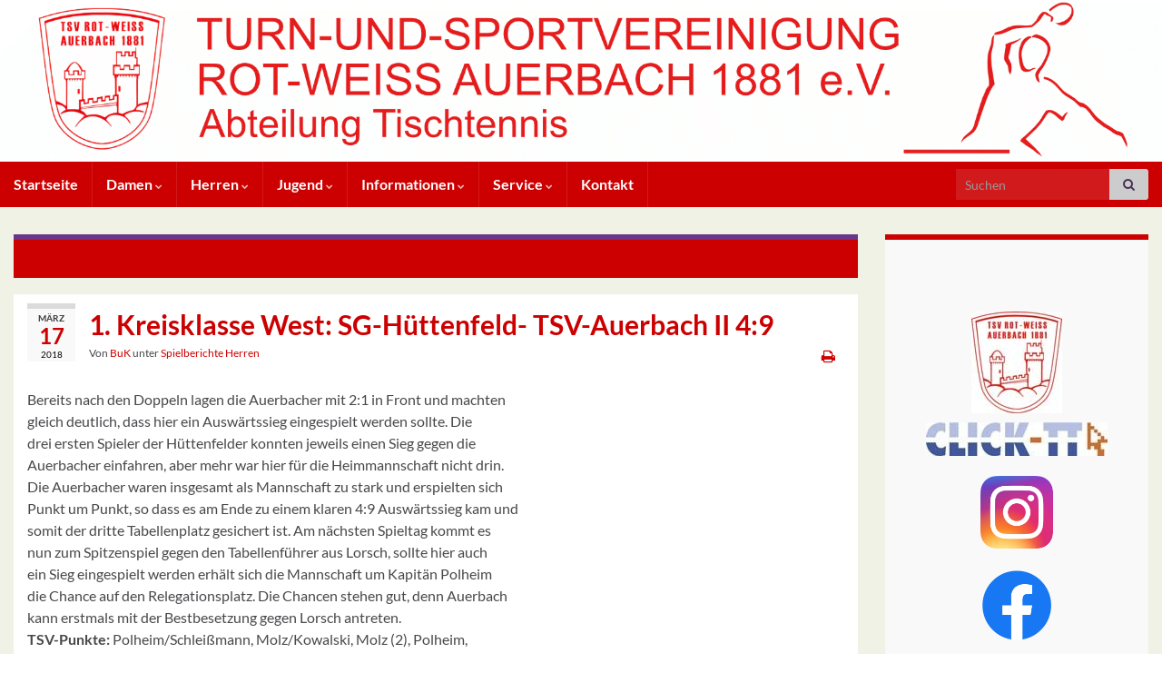

--- FILE ---
content_type: text/html; charset=UTF-8
request_url: https://tsv-auerbach-tt.de/1-kreisklasse-west-sg-huettenfeld-tsv-auerbach-ii-49/
body_size: 14044
content:
<!DOCTYPE html><!--[if IE 7]>
<html class="ie ie7" lang="de" prefix="og: http://ogp.me/ns#">
<![endif]-->
<!--[if IE 8]>
<html class="ie ie8" lang="de" prefix="og: http://ogp.me/ns#">
<![endif]-->
<!--[if !(IE 7) & !(IE 8)]><!-->
<html lang="de" prefix="og: http://ogp.me/ns#">
<!--<![endif]-->
    <head>
        <meta charset="UTF-8">
        <meta http-equiv="X-UA-Compatible" content="IE=edge">
        <meta name="viewport" content="width=device-width, initial-scale=1">
        <title>1. Kreisklasse West: SG-Hüttenfeld- TSV-Auerbach II 4:9 &#8211; TSV Auerbach Tischtennis</title>
<meta name='robots' content='max-image-preview:large' />
	<style>img:is([sizes="auto" i], [sizes^="auto," i]) { contain-intrinsic-size: 3000px 1500px }</style>
	<link rel="alternate" type="application/rss+xml" title="TSV Auerbach Tischtennis &raquo; Feed" href="https://tsv-auerbach-tt.de/feed/" />
<link rel="alternate" type="application/rss+xml" title="TSV Auerbach Tischtennis &raquo; Kommentar-Feed" href="https://tsv-auerbach-tt.de/comments/feed/" />
<script type="text/javascript">
/* <![CDATA[ */
window._wpemojiSettings = {"baseUrl":"https:\/\/s.w.org\/images\/core\/emoji\/16.0.1\/72x72\/","ext":".png","svgUrl":"https:\/\/s.w.org\/images\/core\/emoji\/16.0.1\/svg\/","svgExt":".svg","source":{"concatemoji":"https:\/\/tsv-auerbach-tt.de\/wp-includes\/js\/wp-emoji-release.min.js?ver=6.8.3"}};
/*! This file is auto-generated */
!function(s,n){var o,i,e;function c(e){try{var t={supportTests:e,timestamp:(new Date).valueOf()};sessionStorage.setItem(o,JSON.stringify(t))}catch(e){}}function p(e,t,n){e.clearRect(0,0,e.canvas.width,e.canvas.height),e.fillText(t,0,0);var t=new Uint32Array(e.getImageData(0,0,e.canvas.width,e.canvas.height).data),a=(e.clearRect(0,0,e.canvas.width,e.canvas.height),e.fillText(n,0,0),new Uint32Array(e.getImageData(0,0,e.canvas.width,e.canvas.height).data));return t.every(function(e,t){return e===a[t]})}function u(e,t){e.clearRect(0,0,e.canvas.width,e.canvas.height),e.fillText(t,0,0);for(var n=e.getImageData(16,16,1,1),a=0;a<n.data.length;a++)if(0!==n.data[a])return!1;return!0}function f(e,t,n,a){switch(t){case"flag":return n(e,"\ud83c\udff3\ufe0f\u200d\u26a7\ufe0f","\ud83c\udff3\ufe0f\u200b\u26a7\ufe0f")?!1:!n(e,"\ud83c\udde8\ud83c\uddf6","\ud83c\udde8\u200b\ud83c\uddf6")&&!n(e,"\ud83c\udff4\udb40\udc67\udb40\udc62\udb40\udc65\udb40\udc6e\udb40\udc67\udb40\udc7f","\ud83c\udff4\u200b\udb40\udc67\u200b\udb40\udc62\u200b\udb40\udc65\u200b\udb40\udc6e\u200b\udb40\udc67\u200b\udb40\udc7f");case"emoji":return!a(e,"\ud83e\udedf")}return!1}function g(e,t,n,a){var r="undefined"!=typeof WorkerGlobalScope&&self instanceof WorkerGlobalScope?new OffscreenCanvas(300,150):s.createElement("canvas"),o=r.getContext("2d",{willReadFrequently:!0}),i=(o.textBaseline="top",o.font="600 32px Arial",{});return e.forEach(function(e){i[e]=t(o,e,n,a)}),i}function t(e){var t=s.createElement("script");t.src=e,t.defer=!0,s.head.appendChild(t)}"undefined"!=typeof Promise&&(o="wpEmojiSettingsSupports",i=["flag","emoji"],n.supports={everything:!0,everythingExceptFlag:!0},e=new Promise(function(e){s.addEventListener("DOMContentLoaded",e,{once:!0})}),new Promise(function(t){var n=function(){try{var e=JSON.parse(sessionStorage.getItem(o));if("object"==typeof e&&"number"==typeof e.timestamp&&(new Date).valueOf()<e.timestamp+604800&&"object"==typeof e.supportTests)return e.supportTests}catch(e){}return null}();if(!n){if("undefined"!=typeof Worker&&"undefined"!=typeof OffscreenCanvas&&"undefined"!=typeof URL&&URL.createObjectURL&&"undefined"!=typeof Blob)try{var e="postMessage("+g.toString()+"("+[JSON.stringify(i),f.toString(),p.toString(),u.toString()].join(",")+"));",a=new Blob([e],{type:"text/javascript"}),r=new Worker(URL.createObjectURL(a),{name:"wpTestEmojiSupports"});return void(r.onmessage=function(e){c(n=e.data),r.terminate(),t(n)})}catch(e){}c(n=g(i,f,p,u))}t(n)}).then(function(e){for(var t in e)n.supports[t]=e[t],n.supports.everything=n.supports.everything&&n.supports[t],"flag"!==t&&(n.supports.everythingExceptFlag=n.supports.everythingExceptFlag&&n.supports[t]);n.supports.everythingExceptFlag=n.supports.everythingExceptFlag&&!n.supports.flag,n.DOMReady=!1,n.readyCallback=function(){n.DOMReady=!0}}).then(function(){return e}).then(function(){var e;n.supports.everything||(n.readyCallback(),(e=n.source||{}).concatemoji?t(e.concatemoji):e.wpemoji&&e.twemoji&&(t(e.twemoji),t(e.wpemoji)))}))}((window,document),window._wpemojiSettings);
/* ]]> */
</script>
<style id='wp-emoji-styles-inline-css' type='text/css'>

	img.wp-smiley, img.emoji {
		display: inline !important;
		border: none !important;
		box-shadow: none !important;
		height: 1em !important;
		width: 1em !important;
		margin: 0 0.07em !important;
		vertical-align: -0.1em !important;
		background: none !important;
		padding: 0 !important;
	}
</style>
<link rel='stylesheet' id='wp-block-library-css' href='https://tsv-auerbach-tt.de/wp-includes/css/dist/block-library/style.min.css?ver=6.8.3' type='text/css' media='all' />
<style id='classic-theme-styles-inline-css' type='text/css'>
/*! This file is auto-generated */
.wp-block-button__link{color:#fff;background-color:#32373c;border-radius:9999px;box-shadow:none;text-decoration:none;padding:calc(.667em + 2px) calc(1.333em + 2px);font-size:1.125em}.wp-block-file__button{background:#32373c;color:#fff;text-decoration:none}
</style>
<style id='global-styles-inline-css' type='text/css'>
:root{--wp--preset--aspect-ratio--square: 1;--wp--preset--aspect-ratio--4-3: 4/3;--wp--preset--aspect-ratio--3-4: 3/4;--wp--preset--aspect-ratio--3-2: 3/2;--wp--preset--aspect-ratio--2-3: 2/3;--wp--preset--aspect-ratio--16-9: 16/9;--wp--preset--aspect-ratio--9-16: 9/16;--wp--preset--color--black: #000000;--wp--preset--color--cyan-bluish-gray: #abb8c3;--wp--preset--color--white: #ffffff;--wp--preset--color--pale-pink: #f78da7;--wp--preset--color--vivid-red: #cf2e2e;--wp--preset--color--luminous-vivid-orange: #ff6900;--wp--preset--color--luminous-vivid-amber: #fcb900;--wp--preset--color--light-green-cyan: #7bdcb5;--wp--preset--color--vivid-green-cyan: #00d084;--wp--preset--color--pale-cyan-blue: #8ed1fc;--wp--preset--color--vivid-cyan-blue: #0693e3;--wp--preset--color--vivid-purple: #9b51e0;--wp--preset--gradient--vivid-cyan-blue-to-vivid-purple: linear-gradient(135deg,rgba(6,147,227,1) 0%,rgb(155,81,224) 100%);--wp--preset--gradient--light-green-cyan-to-vivid-green-cyan: linear-gradient(135deg,rgb(122,220,180) 0%,rgb(0,208,130) 100%);--wp--preset--gradient--luminous-vivid-amber-to-luminous-vivid-orange: linear-gradient(135deg,rgba(252,185,0,1) 0%,rgba(255,105,0,1) 100%);--wp--preset--gradient--luminous-vivid-orange-to-vivid-red: linear-gradient(135deg,rgba(255,105,0,1) 0%,rgb(207,46,46) 100%);--wp--preset--gradient--very-light-gray-to-cyan-bluish-gray: linear-gradient(135deg,rgb(238,238,238) 0%,rgb(169,184,195) 100%);--wp--preset--gradient--cool-to-warm-spectrum: linear-gradient(135deg,rgb(74,234,220) 0%,rgb(151,120,209) 20%,rgb(207,42,186) 40%,rgb(238,44,130) 60%,rgb(251,105,98) 80%,rgb(254,248,76) 100%);--wp--preset--gradient--blush-light-purple: linear-gradient(135deg,rgb(255,206,236) 0%,rgb(152,150,240) 100%);--wp--preset--gradient--blush-bordeaux: linear-gradient(135deg,rgb(254,205,165) 0%,rgb(254,45,45) 50%,rgb(107,0,62) 100%);--wp--preset--gradient--luminous-dusk: linear-gradient(135deg,rgb(255,203,112) 0%,rgb(199,81,192) 50%,rgb(65,88,208) 100%);--wp--preset--gradient--pale-ocean: linear-gradient(135deg,rgb(255,245,203) 0%,rgb(182,227,212) 50%,rgb(51,167,181) 100%);--wp--preset--gradient--electric-grass: linear-gradient(135deg,rgb(202,248,128) 0%,rgb(113,206,126) 100%);--wp--preset--gradient--midnight: linear-gradient(135deg,rgb(2,3,129) 0%,rgb(40,116,252) 100%);--wp--preset--font-size--small: 14px;--wp--preset--font-size--medium: 20px;--wp--preset--font-size--large: 20px;--wp--preset--font-size--x-large: 42px;--wp--preset--font-size--tiny: 10px;--wp--preset--font-size--regular: 16px;--wp--preset--font-size--larger: 26px;--wp--preset--spacing--20: 0.44rem;--wp--preset--spacing--30: 0.67rem;--wp--preset--spacing--40: 1rem;--wp--preset--spacing--50: 1.5rem;--wp--preset--spacing--60: 2.25rem;--wp--preset--spacing--70: 3.38rem;--wp--preset--spacing--80: 5.06rem;--wp--preset--shadow--natural: 6px 6px 9px rgba(0, 0, 0, 0.2);--wp--preset--shadow--deep: 12px 12px 50px rgba(0, 0, 0, 0.4);--wp--preset--shadow--sharp: 6px 6px 0px rgba(0, 0, 0, 0.2);--wp--preset--shadow--outlined: 6px 6px 0px -3px rgba(255, 255, 255, 1), 6px 6px rgba(0, 0, 0, 1);--wp--preset--shadow--crisp: 6px 6px 0px rgba(0, 0, 0, 1);}:where(.is-layout-flex){gap: 0.5em;}:where(.is-layout-grid){gap: 0.5em;}body .is-layout-flex{display: flex;}.is-layout-flex{flex-wrap: wrap;align-items: center;}.is-layout-flex > :is(*, div){margin: 0;}body .is-layout-grid{display: grid;}.is-layout-grid > :is(*, div){margin: 0;}:where(.wp-block-columns.is-layout-flex){gap: 2em;}:where(.wp-block-columns.is-layout-grid){gap: 2em;}:where(.wp-block-post-template.is-layout-flex){gap: 1.25em;}:where(.wp-block-post-template.is-layout-grid){gap: 1.25em;}.has-black-color{color: var(--wp--preset--color--black) !important;}.has-cyan-bluish-gray-color{color: var(--wp--preset--color--cyan-bluish-gray) !important;}.has-white-color{color: var(--wp--preset--color--white) !important;}.has-pale-pink-color{color: var(--wp--preset--color--pale-pink) !important;}.has-vivid-red-color{color: var(--wp--preset--color--vivid-red) !important;}.has-luminous-vivid-orange-color{color: var(--wp--preset--color--luminous-vivid-orange) !important;}.has-luminous-vivid-amber-color{color: var(--wp--preset--color--luminous-vivid-amber) !important;}.has-light-green-cyan-color{color: var(--wp--preset--color--light-green-cyan) !important;}.has-vivid-green-cyan-color{color: var(--wp--preset--color--vivid-green-cyan) !important;}.has-pale-cyan-blue-color{color: var(--wp--preset--color--pale-cyan-blue) !important;}.has-vivid-cyan-blue-color{color: var(--wp--preset--color--vivid-cyan-blue) !important;}.has-vivid-purple-color{color: var(--wp--preset--color--vivid-purple) !important;}.has-black-background-color{background-color: var(--wp--preset--color--black) !important;}.has-cyan-bluish-gray-background-color{background-color: var(--wp--preset--color--cyan-bluish-gray) !important;}.has-white-background-color{background-color: var(--wp--preset--color--white) !important;}.has-pale-pink-background-color{background-color: var(--wp--preset--color--pale-pink) !important;}.has-vivid-red-background-color{background-color: var(--wp--preset--color--vivid-red) !important;}.has-luminous-vivid-orange-background-color{background-color: var(--wp--preset--color--luminous-vivid-orange) !important;}.has-luminous-vivid-amber-background-color{background-color: var(--wp--preset--color--luminous-vivid-amber) !important;}.has-light-green-cyan-background-color{background-color: var(--wp--preset--color--light-green-cyan) !important;}.has-vivid-green-cyan-background-color{background-color: var(--wp--preset--color--vivid-green-cyan) !important;}.has-pale-cyan-blue-background-color{background-color: var(--wp--preset--color--pale-cyan-blue) !important;}.has-vivid-cyan-blue-background-color{background-color: var(--wp--preset--color--vivid-cyan-blue) !important;}.has-vivid-purple-background-color{background-color: var(--wp--preset--color--vivid-purple) !important;}.has-black-border-color{border-color: var(--wp--preset--color--black) !important;}.has-cyan-bluish-gray-border-color{border-color: var(--wp--preset--color--cyan-bluish-gray) !important;}.has-white-border-color{border-color: var(--wp--preset--color--white) !important;}.has-pale-pink-border-color{border-color: var(--wp--preset--color--pale-pink) !important;}.has-vivid-red-border-color{border-color: var(--wp--preset--color--vivid-red) !important;}.has-luminous-vivid-orange-border-color{border-color: var(--wp--preset--color--luminous-vivid-orange) !important;}.has-luminous-vivid-amber-border-color{border-color: var(--wp--preset--color--luminous-vivid-amber) !important;}.has-light-green-cyan-border-color{border-color: var(--wp--preset--color--light-green-cyan) !important;}.has-vivid-green-cyan-border-color{border-color: var(--wp--preset--color--vivid-green-cyan) !important;}.has-pale-cyan-blue-border-color{border-color: var(--wp--preset--color--pale-cyan-blue) !important;}.has-vivid-cyan-blue-border-color{border-color: var(--wp--preset--color--vivid-cyan-blue) !important;}.has-vivid-purple-border-color{border-color: var(--wp--preset--color--vivid-purple) !important;}.has-vivid-cyan-blue-to-vivid-purple-gradient-background{background: var(--wp--preset--gradient--vivid-cyan-blue-to-vivid-purple) !important;}.has-light-green-cyan-to-vivid-green-cyan-gradient-background{background: var(--wp--preset--gradient--light-green-cyan-to-vivid-green-cyan) !important;}.has-luminous-vivid-amber-to-luminous-vivid-orange-gradient-background{background: var(--wp--preset--gradient--luminous-vivid-amber-to-luminous-vivid-orange) !important;}.has-luminous-vivid-orange-to-vivid-red-gradient-background{background: var(--wp--preset--gradient--luminous-vivid-orange-to-vivid-red) !important;}.has-very-light-gray-to-cyan-bluish-gray-gradient-background{background: var(--wp--preset--gradient--very-light-gray-to-cyan-bluish-gray) !important;}.has-cool-to-warm-spectrum-gradient-background{background: var(--wp--preset--gradient--cool-to-warm-spectrum) !important;}.has-blush-light-purple-gradient-background{background: var(--wp--preset--gradient--blush-light-purple) !important;}.has-blush-bordeaux-gradient-background{background: var(--wp--preset--gradient--blush-bordeaux) !important;}.has-luminous-dusk-gradient-background{background: var(--wp--preset--gradient--luminous-dusk) !important;}.has-pale-ocean-gradient-background{background: var(--wp--preset--gradient--pale-ocean) !important;}.has-electric-grass-gradient-background{background: var(--wp--preset--gradient--electric-grass) !important;}.has-midnight-gradient-background{background: var(--wp--preset--gradient--midnight) !important;}.has-small-font-size{font-size: var(--wp--preset--font-size--small) !important;}.has-medium-font-size{font-size: var(--wp--preset--font-size--medium) !important;}.has-large-font-size{font-size: var(--wp--preset--font-size--large) !important;}.has-x-large-font-size{font-size: var(--wp--preset--font-size--x-large) !important;}
:where(.wp-block-post-template.is-layout-flex){gap: 1.25em;}:where(.wp-block-post-template.is-layout-grid){gap: 1.25em;}
:where(.wp-block-columns.is-layout-flex){gap: 2em;}:where(.wp-block-columns.is-layout-grid){gap: 2em;}
:root :where(.wp-block-pullquote){font-size: 1.5em;line-height: 1.6;}
</style>
<link rel='stylesheet' id='contact-form-7-css' href='https://tsv-auerbach-tt.de/wp-content/plugins/contact-form-7/includes/css/styles.css?ver=6.1.3' type='text/css' media='all' />
<link rel='stylesheet' id='bootstrap-css' href='https://tsv-auerbach-tt.de/wp-content/themes/graphene/bootstrap/css/bootstrap.min.css?ver=6.8.3' type='text/css' media='all' />
<link rel='stylesheet' id='font-awesome-css' href='https://tsv-auerbach-tt.de/wp-content/themes/graphene/fonts/font-awesome/css/font-awesome.min.css?ver=6.8.3' type='text/css' media='all' />
<link rel='stylesheet' id='graphene-css' href='https://tsv-auerbach-tt.de/wp-content/themes/graphene/style.css?ver=2.9.4' type='text/css' media='screen' />
<link rel='stylesheet' id='graphene-responsive-css' href='https://tsv-auerbach-tt.de/wp-content/themes/graphene/responsive.css?ver=2.9.4' type='text/css' media='all' />
<link rel='stylesheet' id='graphene-print-css' href='https://tsv-auerbach-tt.de/wp-content/themes/graphene/style-print.css?ver=2.9.4' type='text/css' media='print' />
<link rel='stylesheet' id='graphene-blocks-css' href='https://tsv-auerbach-tt.de/wp-content/themes/graphene/blocks.css?ver=2.9.4' type='text/css' media='all' />
<script type="text/javascript" src="https://tsv-auerbach-tt.de/wp-includes/js/jquery/jquery.min.js?ver=3.7.1" id="jquery-core-js"></script>
<script type="text/javascript" src="https://tsv-auerbach-tt.de/wp-includes/js/jquery/jquery-migrate.min.js?ver=3.4.1" id="jquery-migrate-js"></script>
<script defer type="text/javascript" src="https://tsv-auerbach-tt.de/wp-content/themes/graphene/bootstrap/js/bootstrap.min.js?ver=2.9.4" id="bootstrap-js"></script>
<script defer type="text/javascript" src="https://tsv-auerbach-tt.de/wp-content/themes/graphene/js/bootstrap-hover-dropdown/bootstrap-hover-dropdown.min.js?ver=2.9.4" id="bootstrap-hover-dropdown-js"></script>
<script defer type="text/javascript" src="https://tsv-auerbach-tt.de/wp-content/themes/graphene/js/bootstrap-submenu/bootstrap-submenu.min.js?ver=2.9.4" id="bootstrap-submenu-js"></script>
<script defer type="text/javascript" src="https://tsv-auerbach-tt.de/wp-content/themes/graphene/js/jquery.infinitescroll.min.js?ver=2.9.4" id="infinite-scroll-js"></script>
<script type="text/javascript" id="graphene-js-extra">
/* <![CDATA[ */
var grapheneJS = {"siteurl":"https:\/\/tsv-auerbach-tt.de","ajaxurl":"https:\/\/tsv-auerbach-tt.de\/wp-admin\/admin-ajax.php","templateUrl":"https:\/\/tsv-auerbach-tt.de\/wp-content\/themes\/graphene","isSingular":"1","enableStickyMenu":"1","shouldShowComments":"","commentsOrder":"newest","sliderDisable":"","sliderInterval":"5000","infScrollBtnLbl":"Mehr laden","infScrollOn":"1","infScrollCommentsOn":"","totalPosts":"1","postsPerPage":"10","isPageNavi":"","infScrollMsgText":"Rufe window.grapheneInfScrollItemsPerPage weiteren Beitrag von window.grapheneInfScrollItemsLeft ab ...","infScrollMsgTextPlural":"Rufe window.grapheneInfScrollItemsPerPage weitere Beitr\u00e4ge von window.grapheneInfScrollItemsLeft ab ...","infScrollFinishedText":"Alles geladen!","commentsPerPage":"50","totalComments":"0","infScrollCommentsMsg":"Lade window.grapheneInfScrollCommentsPerPage von window.grapheneInfScrollCommentsLeft Kommentaren.","infScrollCommentsMsgPlural":"Lade window.grapheneInfScrollCommentsPerPage von window.grapheneInfScrollCommentsLeft Kommentaren.","infScrollCommentsFinishedMsg":"Alle Kommentare geladen!","disableLiveSearch":"1","txtNoResult":"Es wurde kein Ergebnis gefunden.","isMasonry":""};
/* ]]> */
</script>
<script defer type="text/javascript" src="https://tsv-auerbach-tt.de/wp-content/themes/graphene/js/graphene.js?ver=2.9.4" id="graphene-js"></script>
<link rel="https://api.w.org/" href="https://tsv-auerbach-tt.de/wp-json/" /><link rel="alternate" title="JSON" type="application/json" href="https://tsv-auerbach-tt.de/wp-json/wp/v2/posts/4601" /><link rel="EditURI" type="application/rsd+xml" title="RSD" href="https://tsv-auerbach-tt.de/xmlrpc.php?rsd" />
<meta name="generator" content="WordPress 6.8.3" />
<link rel="canonical" href="https://tsv-auerbach-tt.de/1-kreisklasse-west-sg-huettenfeld-tsv-auerbach-ii-49/" />
<link rel='shortlink' href='https://tsv-auerbach-tt.de/?p=4601' />
<link rel="alternate" title="oEmbed (JSON)" type="application/json+oembed" href="https://tsv-auerbach-tt.de/wp-json/oembed/1.0/embed?url=https%3A%2F%2Ftsv-auerbach-tt.de%2F1-kreisklasse-west-sg-huettenfeld-tsv-auerbach-ii-49%2F" />
<link rel="alternate" title="oEmbed (XML)" type="text/xml+oembed" href="https://tsv-auerbach-tt.de/wp-json/oembed/1.0/embed?url=https%3A%2F%2Ftsv-auerbach-tt.de%2F1-kreisklasse-west-sg-huettenfeld-tsv-auerbach-ii-49%2F&#038;format=xml" />
<style type="text/css">
@font-face{ font-family: 'Lato'; font-style: normal; font-weight: 400; src: local('Lato Regular'), local('Lato-Regular'), url(https://tsv-auerbach-tt.de/wp-content/themes/graphene/fonts/Lato/Lato-Regular.woff2) format('woff2'); unicode-range: U+0000-00FF, U+0131, U+0152-0153, U+02BB-02BC, U+02C6, U+02DA, U+02DC, U+2000-206F, U+2074, U+20AC, U+2122, U+2191, U+2193, U+2212, U+2215, U+FEFF, U+FFFD; font-display: swap; }@font-face{ font-family: 'Lato'; font-style: italic; font-weight: 400; src: local('Lato Italic'), local('Lato-Italic'), url(https://tsv-auerbach-tt.de/wp-content/themes/graphene/fonts/Lato/Lato-Italic.woff2) format('woff2'); unicode-range: U+0000-00FF, U+0131, U+0152-0153, U+02BB-02BC, U+02C6, U+02DA, U+02DC, U+2000-206F, U+2074, U+20AC, U+2122, U+2191, U+2193, U+2212, U+2215, U+FEFF, U+FFFD; font-display: swap; }@font-face{ font-family: 'Lato'; font-style: normal; font-weight: 700; src: local('Lato Bold'), local('Lato-Bold'), url(https://tsv-auerbach-tt.de/wp-content/themes/graphene/fonts/Lato/Lato-Bold.woff2) format('woff2'); unicode-range: U+0000-00FF, U+0131, U+0152-0153, U+02BB-02BC, U+02C6, U+02DA, U+02DC, U+2000-206F, U+2074, U+20AC, U+2122, U+2191, U+2193, U+2212, U+2215, U+FEFF, U+FFFD; font-display: swap; }@font-face{ font-family: 'Lato'; font-style: italic; font-weight: 700; src: local('Lato Bold Italic'), local('Lato-Bold-Italic'), url(https://tsv-auerbach-tt.de/wp-content/themes/graphene/fonts/Lato/Lato-BoldItalic.woff2) format('woff2'); unicode-range: U+0000-00FF, U+0131, U+0152-0153, U+02BB-02BC, U+02C6, U+02DA, U+02DC, U+2000-206F, U+2074, U+20AC, U+2122, U+2191, U+2193, U+2212, U+2215, U+FEFF, U+FFFD; font-display: swap; }
</style>
<style type="text/css">
.top-bar{background-color:#cc0001} .top-bar .searchform .btn-default, .top-bar #top_search .searchform .btn-default{color:#cc0001}.navbar {background: #cc0001} @media only screen and (max-width: 768px){ #mega-menu-wrap-Header-Menu .mega-menu-toggle + #mega-menu-Header-Menu {background: #cc0001} }.navbar #header-menu-wrap .nav li:focus, .navbar #header-menu-wrap .nav li:hover, .navbar #header-menu-wrap .nav li.current-menu-item, .navbar #header-menu-wrap .nav li.current-menu-ancestor, .navbar #header-menu-wrap .dropdown-menu li, .navbar #header-menu-wrap .dropdown-menu > li > a:focus, .navbar #header-menu-wrap .dropdown-menu > li > a:hover, .navbar #header-menu-wrap .dropdown-menu > .active > a, .navbar #header-menu-wrap .dropdown-menu > .active > a:focus, .navbar #header-menu-wrap .dropdown-menu > .active > a:hover, .navbar #header-menu-wrap .navbar-nav>.open>a, .navbar #header-menu-wrap .navbar-nav>.open>a:focus, .navbar #header-menu-wrap .navbar-nav>.open>a:hover, .navbar .navbar-nav>.active>a, .navbar .navbar-nav>.active>a:focus, .navbar .navbar-nav>.active>a:hover, #header-menu-wrap #mega-menu-wrap-Header-Menu #mega-menu-Header-Menu li.mega-current-menu-item, #header-menu-wrap #mega-menu-wrap-Header-Menu #mega-menu-Header-Menu > li.mega-menu-item > a.mega-menu-link:hover, #header-menu-wrap #mega-menu-wrap-Header-Menu #mega-menu-Header-Menu > li.mega-toggle-on > a.mega-menu-link, #header-menu-wrap #mega-menu-wrap-Header-Menu #mega-menu-Header-Menu > li.mega-current-menu-item > a.mega-menu-link {background: #dd0001}.navbar #header-menu-wrap .navbar-nav>.active>a, .navbar #header-menu-wrap .navbar-nav>.active>a:focus, .navbar #header-menu-wrap .navbar-nav>.active>a:hover, .navbar #header-menu-wrap .navbar-nav>.open>a, .navbar #header-menu-wrap .navbar-nav>.open>a:focus, .navbar #header-menu-wrap .navbar-nav>.open>a:hover, .navbar #header-menu-wrap .navbar-nav>.current-menu-item>a, .navbar #header-menu-wrap .navbar-nav>.current-menu-item>a:hover, .navbar #header-menu-wrap .navbar-nav>.current-menu-item>a:focus, .navbar #header-menu-wrap .navbar-nav>.current-menu-ancestor>a, .navbar #header-menu-wrap .navbar-nav>.current-menu-ancestor>a:hover, .navbar #header-menu-wrap .navbar-nav>.current-menu-ancestor>a:focus, .navbar #header-menu-wrap .navbar-nav>li>a:focus, .navbar #header-menu-wrap .navbar-nav>li>a:hover, #header-menu-wrap #mega-menu-wrap-Header-Menu #mega-menu-Header-Menu li.mega-current-menu-item, #header-menu-wrap #mega-menu-wrap-Header-Menu #mega-menu-Header-Menu > li.mega-menu-item > a.mega-menu-link:hover, #header-menu-wrap #mega-menu-wrap-Header-Menu #mega-menu-Header-Menu > li.mega-toggle-on > a.mega-menu-link, #header-menu-wrap #mega-menu-wrap-Header-Menu #mega-menu-Header-Menu > li.mega-current-menu-item > a.mega-menu-link {color: #8f8f8f}.navbar #header-menu-wrap .nav ul li a, .navbar #header-menu-wrap .nav ul li a {color: #ffffff}.navbar #header-menu-wrap .nav .dropdown-menu li:hover > a, .navbar #header-menu-wrap .nav .dropdown-menu li.current-menu-item > a, .navbar #header-menu-wrap .nav .dropdown-menu li.current-menu-ancestor > a {color: #8f8f8f}.navbar #secondary-menu-wrap {background: #cc0001}.navbar #secondary-menu-wrap, .navbar-inverse .dropdown-submenu > .dropdown-menu {border-color:#cc0001}.navbar #secondary-menu-wrap .nav li:focus, .navbar #secondary-menu-wrap .nav li:hover, .navbar #secondary-menu-wrap .nav li.current-menu-item, .navbar #secondary-menu-wrap .nav li.current-menu-ancestor, .navbar #secondary-menu-wrap .dropdown-menu li, .navbar #secondary-menu-wrap .dropdown-menu > li > a:focus, .navbar #secondary-menu-wrap .dropdown-menu > li > a:hover, .navbar #secondary-menu-wrap .dropdown-menu > .active > a, .navbar #secondary-menu-wrap .dropdown-menu > .active > a:focus, .navbar #secondary-menu-wrap .dropdown-menu > .active > a:hover, .navbar #secondary-menu-wrap .navbar-nav>.open>a, .navbar #secondary-menu-wrap .navbar-nav>.open>a:focus, .navbar #secondary-menu-wrap .navbar-nav>.open>a:hover {background-color: #cc0001}.navbar #secondary-menu-wrap .navbar-nav>.active>a, .navbar #secondary-menu-wrap .navbar-nav>.active>a:focus, .navbar #secondary-menu-wrap .navbar-nav>.active>a:hover, .navbar #secondary-menu-wrap .navbar-nav>.open>a, .navbar #secondary-menu-wrap .navbar-nav>.open>a:focus, .navbar #secondary-menu-wrap .navbar-nav>.open>a:hover, .navbar #secondary-menu-wrap .navbar-nav>.current-menu-item>a, .navbar #secondary-menu-wrap .navbar-nav>.current-menu-item>a:hover, .navbar #secondary-menu-wrap .navbar-nav>.current-menu-item>a:focus, .navbar #secondary-menu-wrap .navbar-nav>.current-menu-ancestor>a, .navbar #secondary-menu-wrap .navbar-nav>.current-menu-ancestor>a:hover, .navbar #secondary-menu-wrap .navbar-nav>.current-menu-ancestor>a:focus, .navbar #secondary-menu-wrap .navbar-nav>li>a:focus, .navbar #secondary-menu-wrap .navbar-nav>li>a:hover {color: #fff}.navbar #secondary-menu-wrap .nav ul li a {color: #fff}#content, body > .container > .panel-layout, #header {background-color: #eff2e4}.post-title, .post-title a, .post-title a:hover, .post-title a:visited {color: #cc0001}a, .post .date .day, .pagination>li>a, .pagination>li>a:hover, .pagination>li>span, #comments > h4.current a, #comments > h4.current a .fa, .post-nav-top p, .post-nav-top a, .autocomplete-suggestions strong {color: #cc0001}.sidebar .sidebar-wrap {background-color: #f9f9f9; border-color: #cc0001}.btn, .btn:focus, .btn:hover, .btn a, .Button, .colour-preview .button, input[type="submit"], button[type="submit"], #commentform #submit, .wpsc_buy_button, #back-to-top, .wp-block-button .wp-block-button__link:not(.has-background) {background: #cc0001; color: #ffffff} .wp-block-button.is-style-outline .wp-block-button__link {background:transparent; border-color: #cc0001}.btn.btn-outline, .btn.btn-outline:hover {color: #cc0001;border-color: #cc0001}.post-nav-top, .archive-title, .page-title, .term-desc, .breadcrumb {background-color: #cc0001; border-color: #6b3589}#footer, .graphene-footer{background-color:#cc0001;color:#fff}body{background-image:none}.header_title, .header_title a, .header_title a:visited, .header_title a:hover, .header_desc {color:#blank}.carousel, .carousel .item{height:350px}@media (max-width: 991px) {.carousel, .carousel .item{height:250px}}#header{max-height:265px}.post-title, .post-title a, .post-title a:hover, .post-title a:visited{ color: #cc0001 }
</style>
		<script type="application/ld+json">{"@context":"http:\/\/schema.org","@type":"Article","mainEntityOfPage":"https:\/\/tsv-auerbach-tt.de\/1-kreisklasse-west-sg-huettenfeld-tsv-auerbach-ii-49\/","publisher":{"@type":"Organization","name":"TSV Auerbach Tischtennis","logo":{"@type":"ImageObject","url":"https:\/\/tsv-auerbach-tt.de\/wp-content\/uploads\/2021\/09\/cropped-TSV_Wappen_rot_transparent-32x32.png","height":32,"width":32}},"headline":"1. Kreisklasse West: SG-H\u00fcttenfeld- TSV-Auerbach II 4:9","datePublished":"2018-03-17T19:47:52+00:00","dateModified":"2018-03-17T20:03:03+00:00","description":"Bereits nach den Doppeln lagen die Auerbacher mit 2:1 in Front und machten gleich deutlich, dass hier ein Ausw\u00e4rtssieg eingespielt werden sollte. Die drei ersten Spieler der H\u00fcttenfelder konnten jeweils einen Sieg gegen die Auerbacher einfahren, aber mehr war hier f\u00fcr die Heimmannschaft nicht drin. Die Auerbacher waren insgesamt als Mannschaft zu stark und erspielten ...","author":{"@type":"Person","name":"BuK"},"image":["https:\/\/tsv-auerbach-tt.de\/wp-content\/uploads\/2018\/03\/TSV-Wappen-TT.jpg"]}</script>
	<meta property="og:type" content="article" />
<meta property="og:title" content="1. Kreisklasse West: SG-Hüttenfeld- TSV-Auerbach II 4:9" />
<meta property="og:url" content="https://tsv-auerbach-tt.de/1-kreisklasse-west-sg-huettenfeld-tsv-auerbach-ii-49/" />
<meta property="og:site_name" content="TSV Auerbach Tischtennis" />
<meta property="og:description" content="Bereits nach den Doppeln lagen die Auerbacher mit 2:1 in Front und machten gleich deutlich, dass hier ein Auswärtssieg eingespielt werden sollte. Die drei ersten Spieler der Hüttenfelder konnten jeweils einen Sieg gegen die Auerbacher einfahren, aber mehr war hier für die Heimmannschaft nicht drin. Die Auerbacher waren insgesamt als Mannschaft zu stark und erspielten ..." />
<meta property="og:updated_time" content="2018-03-17T20:03:03+00:00" />
<meta property="article:modified_time" content="2018-03-17T20:03:03+00:00" />
<meta property="article:published_time" content="2018-03-17T19:47:52+00:00" />
<meta property="og:image" content="https://tsv-auerbach-tt.de/wp-content/uploads/2018/03/TSV-Wappen-TT.jpg" />
<meta property="og:image:width" content="625" />
<meta property="og:image:height" content="630" />
<link rel="icon" href="https://tsv-auerbach-tt.de/wp-content/uploads/2021/09/cropped-TSV_Wappen_rot_transparent-32x32.png" sizes="32x32" />
<link rel="icon" href="https://tsv-auerbach-tt.de/wp-content/uploads/2021/09/cropped-TSV_Wappen_rot_transparent-192x192.png" sizes="192x192" />
<link rel="apple-touch-icon" href="https://tsv-auerbach-tt.de/wp-content/uploads/2021/09/cropped-TSV_Wappen_rot_transparent-180x180.png" />
<meta name="msapplication-TileImage" content="https://tsv-auerbach-tt.de/wp-content/uploads/2021/09/cropped-TSV_Wappen_rot_transparent-270x270.png" />
		<style type="text/css" id="wp-custom-css">
			
textarea.wpcf7-form-control.wpcf7-textarea {
    height: 200px;
    width: 400px;}
.grecaptcha-badge { opacity:0;}
		</style>
		    </head>
    <body class="wp-singular post-template-default single single-post postid-4601 single-format-standard wp-embed-responsive wp-theme-graphene full-width-slider layout-full-width two_col_left two-columns singular unequal-content-bgs">
        
        <div class="container-fluid">
            
            

            <div id="header" class="row">

                <img width="1903" height="265" src="https://tsv-auerbach-tt.de/wp-content/uploads/2025/11/LOGO_TT-1.gif" class="attachment-1903x265 size-1903x265" alt="LOGO_TT" title="LOGO_TT" decoding="async" fetchpriority="high" />                
                                                                </div>


                        <nav class="navbar row navbar-inverse">

                <div class="navbar-header align-center">
                		                    <button type="button" class="navbar-toggle collapsed" data-toggle="collapse" data-target="#header-menu-wrap, #secondary-menu-wrap">
	                        <span class="sr-only">Navigation umschalten</span>
	                        <span class="icon-bar"></span>
	                        <span class="icon-bar"></span>
	                        <span class="icon-bar"></span>
	                    </button>
                	                    
                    
                                            <p class="header_title mobile-only">
                            <a href="https://tsv-auerbach-tt.de" title="Zurück zur Startseite">                                TSV Auerbach Tischtennis                            </a>                        </p>
                    
                                            
                                    </div>

                                    <div class="collapse navbar-collapse" id="header-menu-wrap">

            			<ul id="header-menu" class="nav navbar-nav flip"><li id="menu-item-4303" class="menu-item menu-item-type-custom menu-item-object-custom menu-item-4303"><a href="http://www.tsv-auerbach-tt.de/">Startseite</a></li>
<li id="menu-item-4304" class="menu-item menu-item-type-post_type menu-item-object-page menu-item-has-children menu-item-4304"><a href="https://tsv-auerbach-tt.de/damen/" class="dropdown-toggle" data-toggle="dropdown" data-submenu="1" data-depth="10" data-hover="dropdown" data-delay="0">Damen <i class="fa fa-chevron-down"></i></a>
<ul class="dropdown-menu">
	<li id="menu-item-4305" class="menu-item menu-item-type-post_type menu-item-object-page menu-item-4305"><a href="https://tsv-auerbach-tt.de/damen/1-damen/">1. Damen</a></li>
	<li id="menu-item-4306" class="menu-item menu-item-type-post_type menu-item-object-page menu-item-4306"><a href="https://tsv-auerbach-tt.de/damen/2-damen/">2. Damen</a></li>
</ul>
</li>
<li id="menu-item-4307" class="menu-item menu-item-type-post_type menu-item-object-page menu-item-has-children menu-item-4307"><a href="https://tsv-auerbach-tt.de/herren-2/" class="dropdown-toggle" data-toggle="dropdown" data-submenu="1" data-depth="10" data-hover="dropdown" data-delay="0">Herren <i class="fa fa-chevron-down"></i></a>
<ul class="dropdown-menu">
	<li id="menu-item-4308" class="menu-item menu-item-type-post_type menu-item-object-page menu-item-4308"><a href="https://tsv-auerbach-tt.de/herren-2/herren-1/">1. Herren</a></li>
	<li id="menu-item-4309" class="menu-item menu-item-type-post_type menu-item-object-page menu-item-4309"><a href="https://tsv-auerbach-tt.de/herren-2/2-herren/">2. Herren</a></li>
	<li id="menu-item-4310" class="menu-item menu-item-type-post_type menu-item-object-page menu-item-4310"><a href="https://tsv-auerbach-tt.de/herren-2/3-herren/">3. Herren</a></li>
	<li id="menu-item-4311" class="menu-item menu-item-type-post_type menu-item-object-page menu-item-4311"><a href="https://tsv-auerbach-tt.de/herren-2/4-herren/">4. Herren</a></li>
	<li id="menu-item-4312" class="menu-item menu-item-type-post_type menu-item-object-page menu-item-4312"><a href="https://tsv-auerbach-tt.de/herren-2/5-herren/">5. Herren</a></li>
	<li id="menu-item-4313" class="menu-item menu-item-type-post_type menu-item-object-page menu-item-4313"><a href="https://tsv-auerbach-tt.de/herren-2/6-herren/">6. Herren</a></li>
	<li id="menu-item-5574" class="menu-item menu-item-type-post_type menu-item-object-page menu-item-5574"><a href="https://tsv-auerbach-tt.de/herren-2/7-herren/">7. Herren</a></li>
</ul>
</li>
<li id="menu-item-4315" class="menu-item menu-item-type-post_type menu-item-object-page menu-item-has-children menu-item-4315"><a href="https://tsv-auerbach-tt.de/jugend/" class="dropdown-toggle" data-toggle="dropdown" data-submenu="1" data-depth="10" data-hover="dropdown" data-delay="0">Jugend <i class="fa fa-chevron-down"></i></a>
<ul class="dropdown-menu">
	<li id="menu-item-4316" class="menu-item menu-item-type-post_type menu-item-object-page menu-item-4316"><a href="https://tsv-auerbach-tt.de/jugend/1-jugend/">Jugend 19/1</a></li>
	<li id="menu-item-6849" class="menu-item menu-item-type-post_type menu-item-object-page menu-item-6849"><a href="https://tsv-auerbach-tt.de/jugend/jungen-18-2/">Jugend 19/2</a></li>
	<li id="menu-item-4317" class="menu-item menu-item-type-post_type menu-item-object-page menu-item-4317"><a href="https://tsv-auerbach-tt.de/jugend/2-jugend/">Jugend 15/1</a></li>
	<li id="menu-item-4318" class="menu-item menu-item-type-post_type menu-item-object-page menu-item-4318"><a href="https://tsv-auerbach-tt.de/jugend/3-jugend/">Jugend 15/2</a></li>
	<li id="menu-item-4319" class="menu-item menu-item-type-post_type menu-item-object-page menu-item-4319"><a href="https://tsv-auerbach-tt.de/jugend/1-schuler/">Jugend 13</a></li>
	<li id="menu-item-4320" class="menu-item menu-item-type-post_type menu-item-object-page menu-item-4320"><a href="https://tsv-auerbach-tt.de/jugend/2-schuler/">Jugend 11</a></li>
	<li id="menu-item-4324" class="menu-item menu-item-type-post_type menu-item-object-page menu-item-4324"><a href="https://tsv-auerbach-tt.de/jugend/maedchen/">Mädchen</a></li>
</ul>
</li>
<li id="menu-item-4325" class="menu-item menu-item-type-post_type menu-item-object-page menu-item-has-children menu-item-4325"><a href="https://tsv-auerbach-tt.de/informationen/" class="dropdown-toggle" data-toggle="dropdown" data-submenu="1" data-depth="10" data-hover="dropdown" data-delay="0">Informationen <i class="fa fa-chevron-down"></i></a>
<ul class="dropdown-menu">
	<li id="menu-item-4326" class="menu-item menu-item-type-post_type menu-item-object-page menu-item-4326"><a href="https://tsv-auerbach-tt.de/informationen/vorstand/">Vorstand</a></li>
	<li id="menu-item-8693" class="menu-item menu-item-type-post_type menu-item-object-page menu-item-8693"><a href="https://tsv-auerbach-tt.de/service/termine-2025/">Termine 2025</a></li>
	<li id="menu-item-4330" class="menu-item menu-item-type-post_type menu-item-object-page menu-item-4330"><a href="https://tsv-auerbach-tt.de/informationen/trainingszeiten/">Trainingszeiten</a></li>
	<li id="menu-item-4332" class="menu-item menu-item-type-post_type menu-item-object-page menu-item-4332"><a href="https://tsv-auerbach-tt.de/informationen/detlev-reinert-preis/">Detlev-Reinert-Preis</a></li>
	<li id="menu-item-4333" class="menu-item menu-item-type-post_type menu-item-object-page menu-item-4333"><a href="https://tsv-auerbach-tt.de/informationen/chronik/">Chronik / Archiv</a></li>
</ul>
</li>
<li id="menu-item-7034" class="menu-item menu-item-type-post_type menu-item-object-page menu-item-has-children menu-item-7034"><a href="https://tsv-auerbach-tt.de/service/" class="dropdown-toggle" data-toggle="dropdown" data-submenu="1" data-depth="10" data-hover="dropdown" data-delay="0">Service <i class="fa fa-chevron-down"></i></a>
<ul class="dropdown-menu">
	<li id="menu-item-7036" class="menu-item menu-item-type-custom menu-item-object-custom menu-item-7036"><a target="_blank" href="https://tsv-auerbach.org/eintritt/">Eintrittserklärung</a></li>
	<li id="menu-item-7037" class="menu-item menu-item-type-custom menu-item-object-custom menu-item-7037"><a target="_blank" href="https://tsv-auerbach.org/wp-content/uploads/2021/02/TSV-Satzung-ab-11.09.2020.pdf">Satzung der TSV-Auerbach</a></li>
	<li id="menu-item-7038" class="menu-item menu-item-type-custom menu-item-object-custom menu-item-7038"><a target="_blank" href="https://tsv-auerbach.org/ehrenkodex-des-tsv-auerbach/">Ehrenkodex der TSV-Auerbach</a></li>
	<li id="menu-item-7039" class="menu-item menu-item-type-custom menu-item-object-custom menu-item-7039"><a target="_blank" href="https://tsv-auerbach.org/aed-defibrillatoren/">AED Defibrillatoren</a></li>
	<li id="menu-item-7040" class="menu-item menu-item-type-custom menu-item-object-custom menu-item-7040"><a target="_blank" href="https://tsv-auerbach.org/blog/category/rwi/">RWI Vereinszeitung</a></li>
</ul>
</li>
<li id="menu-item-4334" class="menu-item menu-item-type-post_type menu-item-object-page menu-item-4334"><a href="https://tsv-auerbach-tt.de/kontakt/">Kontakt</a></li>
</ul>                        
            			                            <div id="top_search" class="navbar-form navbar-right">
                                <form class="searchform" method="get" action="https://tsv-auerbach-tt.de">
	<div class="input-group">
		<div class="form-group live-search-input">
			<label for="s" class="screen-reader-text">Search for:</label>
		    <input type="text" id="s" name="s" class="form-control" placeholder="Suchen">
		    		</div>
	    <span class="input-group-btn">
	    	<button class="btn btn-default" type="submit"><i class="fa fa-search"></i></button>
	    </span>
    </div>
    </form>                                                            </div>
                                                
                                            </div>
                
                                    
                            </nav>

            
            <div id="content" class="clearfix hfeed row">
                
                    
                                        
                    <div id="content-main" class="clearfix content-main col-md-9">
                    
	
		<div class="post-nav post-nav-top clearfix">
			<p class="previous col-sm-6"><i class="fa fa-arrow-circle-left"></i> <a href="https://tsv-auerbach-tt.de/herren-bezirksliga-gr-1-sv-fuerth-i-tsv-auerbach-i-93/" rel="prev">Herren Bezirksliga Gr. 1: SV Fürth I &#8211; TSV-Auerbach I 9:3</a></p>			<p class="next-post col-sm-6"><a href="https://tsv-auerbach-tt.de/herren-1-kk-west-sv-auerbach-iii-ttc-lampertheim-v-59/" rel="next">Herren 1. KK West: SV-Auerbach III -TTC Lampertheim V 5:9</a> <i class="fa fa-arrow-circle-right"></i></p>					</div>
		        
<div id="post-4601" class="clearfix post post-4601 type-post status-publish format-standard has-post-thumbnail hentry category-herren-spielberichte item-wrap">
		
	<div class="entry clearfix">
    	
                    	<div class="post-date date alpha with-year">
            <p class="default_date">
            	<span class="month">März</span>
                <span class="day">17</span>
                	                <span class="year">2018</span>
                            </p>
                    </div>
            
		        <h1 class="post-title entry-title">
			1. Kreisklasse West: SG-Hüttenfeld- TSV-Auerbach II 4:9			        </h1>
		
			    <ul class="post-meta entry-meta clearfix">
	    		        <li class="byline">
	        	Von <span class="author"><a href="https://tsv-auerbach-tt.de/author/buk/" rel="author">BuK</a></span><span class="entry-cat"> unter <span class="terms"><a class="term term-category term-9" href="https://tsv-auerbach-tt.de/category/spielberichte/herren-spielberichte/">Spielberichte Herren</a></span></span>	        </li>
	        	        <li class="print-date">
	        	<p class="printonly"><em>17. März 2018</em></p>	        </li>
	        	        <li class="print">
	        	        <a href="javascript:print();" title="beitrag drucken">
            <i class="fa fa-print"></i>
        </a>
    	        </li>
	        	    </ul>
    
				
				<div class="entry-content clearfix">
							
										
						<p>Bereits nach den Doppeln lagen die Auerbacher mit 2:1 in Front und machten<br />
gleich deutlich, dass hier ein Auswärtssieg eingespielt werden sollte. Die<br />
drei ersten Spieler der Hüttenfelder konnten jeweils einen Sieg gegen die<br />
Auerbacher einfahren, aber mehr war hier für die Heimmannschaft nicht drin.<br />
Die Auerbacher waren insgesamt als Mannschaft zu stark und erspielten sich<br />
Punkt um Punkt, so dass es am Ende zu einem klaren 4:9 Auswärtssieg kam und<br />
somit der dritte Tabellenplatz gesichert ist. Am nächsten Spieltag kommt es<br />
nun zum Spitzenspiel gegen den Tabellenführer aus Lorsch, sollte hier auch<br />
ein Sieg eingespielt werden erhält sich die Mannschaft um Kapitän Polheim<br />
die Chance auf den Relegationsplatz. Die Chancen stehen gut, denn Auerbach<br />
kann erstmals mit der Bestbesetzung gegen Lorsch antreten.<br />
<strong>TSV-Punkte:</strong> Polheim/Schleißmann, Molz/Kowalski, Molz (2), Polheim,<br />
Schleißmann (2), Ulbrich, Kowalski</p>
								</div>
		
			</div>

</div>


<p class="printonly"><span class="printonly url"><strong>Permanentlink zu diesem Beitrag: </strong><span>https://tsv-auerbach-tt.de/1-kreisklasse-west-sg-huettenfeld-tsv-auerbach-ii-49/</span></span></p>




            
  

                </div><!-- #content-main -->
        
            
<div id="sidebar1" class="sidebar sidebar-right widget-area col-md-3">

	
    <div id="block-7" class="sidebar-wrap widget_block"><p><br>
  <meta name="generator" content="HTML Tidy for Linux (vers 25 March 2009), see www.w3.org"></p>
<p>  <title></title></p>
<style type="text/css">
/*<![CDATA[*/
  div.c1 {text-align: center}
  /*]]>*/<br />
  </style>

<div class="c1">
<p><a href="https://www.tsv-auerbach.org/"><br>
 <img decoding="async" src="https://www.tsv-auerbach-tt.de/wp-content/gallery/gemischt/tsv_mini.jpg?i=802911821" alt="TSV-Auerbach Gesamtverein"></a></p>
<p> <a href="https://httv.click-tt.de/cgi-bin/WebObjects/ClickSWTTV.woa/wa/clubInfoDisplay?club=114" target="_blank"><img decoding="async" src="https://www.tsv-auerbach-tt.de/wp-content/uploads/2013/06/ab04ff5287.jpg"></a>
<br>
<br>
<a href="https://www.instagram.com/tsvauerbachtischtennis/" target="_blank"><img decoding="async" src="https://tsv-auerbach-tt.de/wp-content/uploads/2022/12/Instagram_AppIcon_Aug2017.png"></a>

<br>
<br>
<a href="https://www.facebook.com/TSVRWAuerbach.Tischtennis/" target="_blank"><img decoding="async" src="https://tsv-auerbach-tt.de/wp-content/uploads/2022/12/f_logo_RGB-Blue_72.png"></a>
 </p></div>
<p></p></div><div id="nav_menu-3" class="sidebar-wrap widget_nav_menu"><h2 class="widget-title">Kategorien</h2><div class="menu-kategorien-container"><ul id="menu-kategorien" class="menu"><li id="menu-item-175" class="menu-item menu-item-type-taxonomy menu-item-object-category menu-item-175"><a href="https://tsv-auerbach-tt.de/category/allgemein/">Allgemein</a></li>
<li id="menu-item-8695" class="menu-item menu-item-type-post_type menu-item-object-page menu-item-8695"><a href="https://tsv-auerbach-tt.de/service/termine-2025/">Termine 2025</a></li>
<li id="menu-item-7033" class="menu-item menu-item-type-post_type menu-item-object-page menu-item-7033"><a href="https://tsv-auerbach-tt.de/service/">Service</a></li>
<li id="menu-item-177" class="menu-item menu-item-type-taxonomy menu-item-object-category menu-item-177"><a href="https://tsv-auerbach-tt.de/category/herren/">Herren</a></li>
<li id="menu-item-176" class="menu-item menu-item-type-taxonomy menu-item-object-category menu-item-176"><a href="https://tsv-auerbach-tt.de/category/damen/">Damen</a></li>
<li id="menu-item-178" class="menu-item menu-item-type-taxonomy menu-item-object-category menu-item-178"><a href="https://tsv-auerbach-tt.de/category/jugend/">Jugend</a></li>
</ul></div></div><div id="nav_menu-2" class="sidebar-wrap widget_nav_menu"><h2 class="widget-title">Spielberichte</h2><div class="menu-spielberichte-container"><ul id="menu-spielberichte" class="menu"><li id="menu-item-167" class="menu-item menu-item-type-taxonomy menu-item-object-category current-post-ancestor menu-item-167"><a href="https://tsv-auerbach-tt.de/category/spielberichte/">Alle Spielberichte</a></li>
<li id="menu-item-168" class="menu-item menu-item-type-taxonomy menu-item-object-category menu-item-168"><a href="https://tsv-auerbach-tt.de/category/spielberichte/damen-spielberichte/">Spielberichte Damen</a></li>
<li id="menu-item-169" class="menu-item menu-item-type-taxonomy menu-item-object-category current-post-ancestor current-menu-parent current-post-parent menu-item-169"><a href="https://tsv-auerbach-tt.de/category/spielberichte/herren-spielberichte/">Spielberichte Herren</a></li>
<li id="menu-item-170" class="menu-item menu-item-type-taxonomy menu-item-object-category menu-item-170"><a href="https://tsv-auerbach-tt.de/category/spielberichte/jugend-spielberichte/">Spielberichte Jugend</a></li>
</ul></div></div><div id="archives-2" class="sidebar-wrap widget_archive"><h2 class="widget-title">Archiv</h2>		<label class="screen-reader-text" for="archives-dropdown-2">Archiv</label>
		<select id="archives-dropdown-2" name="archive-dropdown">
			
			<option value="">Monat auswählen</option>
				<option value='https://tsv-auerbach-tt.de/2025/11/'> November 2025 &nbsp;(1)</option>
	<option value='https://tsv-auerbach-tt.de/2025/10/'> Oktober 2025 &nbsp;(2)</option>
	<option value='https://tsv-auerbach-tt.de/2025/09/'> September 2025 &nbsp;(1)</option>
	<option value='https://tsv-auerbach-tt.de/2025/04/'> April 2025 &nbsp;(2)</option>
	<option value='https://tsv-auerbach-tt.de/2025/03/'> März 2025 &nbsp;(6)</option>
	<option value='https://tsv-auerbach-tt.de/2025/02/'> Februar 2025 &nbsp;(4)</option>
	<option value='https://tsv-auerbach-tt.de/2025/01/'> Januar 2025 &nbsp;(3)</option>
	<option value='https://tsv-auerbach-tt.de/2024/12/'> Dezember 2024 &nbsp;(4)</option>
	<option value='https://tsv-auerbach-tt.de/2024/11/'> November 2024 &nbsp;(5)</option>
	<option value='https://tsv-auerbach-tt.de/2024/10/'> Oktober 2024 &nbsp;(6)</option>
	<option value='https://tsv-auerbach-tt.de/2024/09/'> September 2024 &nbsp;(2)</option>
	<option value='https://tsv-auerbach-tt.de/2024/08/'> August 2024 &nbsp;(3)</option>
	<option value='https://tsv-auerbach-tt.de/2024/06/'> Juni 2024 &nbsp;(1)</option>
	<option value='https://tsv-auerbach-tt.de/2024/05/'> Mai 2024 &nbsp;(5)</option>
	<option value='https://tsv-auerbach-tt.de/2024/04/'> April 2024 &nbsp;(7)</option>
	<option value='https://tsv-auerbach-tt.de/2024/03/'> März 2024 &nbsp;(7)</option>
	<option value='https://tsv-auerbach-tt.de/2024/02/'> Februar 2024 &nbsp;(8)</option>
	<option value='https://tsv-auerbach-tt.de/2024/01/'> Januar 2024 &nbsp;(3)</option>
	<option value='https://tsv-auerbach-tt.de/2023/12/'> Dezember 2023 &nbsp;(7)</option>
	<option value='https://tsv-auerbach-tt.de/2023/11/'> November 2023 &nbsp;(8)</option>
	<option value='https://tsv-auerbach-tt.de/2023/10/'> Oktober 2023 &nbsp;(6)</option>
	<option value='https://tsv-auerbach-tt.de/2023/09/'> September 2023 &nbsp;(6)</option>
	<option value='https://tsv-auerbach-tt.de/2023/07/'> Juli 2023 &nbsp;(2)</option>
	<option value='https://tsv-auerbach-tt.de/2023/05/'> Mai 2023 &nbsp;(1)</option>
	<option value='https://tsv-auerbach-tt.de/2023/04/'> April 2023 &nbsp;(7)</option>
	<option value='https://tsv-auerbach-tt.de/2023/03/'> März 2023 &nbsp;(16)</option>
	<option value='https://tsv-auerbach-tt.de/2023/02/'> Februar 2023 &nbsp;(12)</option>
	<option value='https://tsv-auerbach-tt.de/2023/01/'> Januar 2023 &nbsp;(7)</option>
	<option value='https://tsv-auerbach-tt.de/2022/12/'> Dezember 2022 &nbsp;(9)</option>
	<option value='https://tsv-auerbach-tt.de/2022/11/'> November 2022 &nbsp;(20)</option>
	<option value='https://tsv-auerbach-tt.de/2022/10/'> Oktober 2022 &nbsp;(20)</option>
	<option value='https://tsv-auerbach-tt.de/2022/09/'> September 2022 &nbsp;(8)</option>
	<option value='https://tsv-auerbach-tt.de/2022/08/'> August 2022 &nbsp;(1)</option>
	<option value='https://tsv-auerbach-tt.de/2022/07/'> Juli 2022 &nbsp;(2)</option>
	<option value='https://tsv-auerbach-tt.de/2022/05/'> Mai 2022 &nbsp;(1)</option>
	<option value='https://tsv-auerbach-tt.de/2022/04/'> April 2022 &nbsp;(2)</option>
	<option value='https://tsv-auerbach-tt.de/2022/03/'> März 2022 &nbsp;(5)</option>
	<option value='https://tsv-auerbach-tt.de/2022/02/'> Februar 2022 &nbsp;(1)</option>
	<option value='https://tsv-auerbach-tt.de/2022/01/'> Januar 2022 &nbsp;(1)</option>
	<option value='https://tsv-auerbach-tt.de/2021/12/'> Dezember 2021 &nbsp;(20)</option>
	<option value='https://tsv-auerbach-tt.de/2021/11/'> November 2021 &nbsp;(15)</option>
	<option value='https://tsv-auerbach-tt.de/2021/10/'> Oktober 2021 &nbsp;(13)</option>
	<option value='https://tsv-auerbach-tt.de/2021/09/'> September 2021 &nbsp;(10)</option>
	<option value='https://tsv-auerbach-tt.de/2021/08/'> August 2021 &nbsp;(1)</option>
	<option value='https://tsv-auerbach-tt.de/2021/07/'> Juli 2021 &nbsp;(2)</option>
	<option value='https://tsv-auerbach-tt.de/2021/06/'> Juni 2021 &nbsp;(2)</option>
	<option value='https://tsv-auerbach-tt.de/2021/05/'> Mai 2021 &nbsp;(1)</option>
	<option value='https://tsv-auerbach-tt.de/2021/04/'> April 2021 &nbsp;(2)</option>
	<option value='https://tsv-auerbach-tt.de/2021/03/'> März 2021 &nbsp;(3)</option>
	<option value='https://tsv-auerbach-tt.de/2021/02/'> Februar 2021 &nbsp;(1)</option>
	<option value='https://tsv-auerbach-tt.de/2021/01/'> Januar 2021 &nbsp;(2)</option>
	<option value='https://tsv-auerbach-tt.de/2020/12/'> Dezember 2020 &nbsp;(1)</option>
	<option value='https://tsv-auerbach-tt.de/2020/10/'> Oktober 2020 &nbsp;(16)</option>
	<option value='https://tsv-auerbach-tt.de/2020/09/'> September 2020 &nbsp;(23)</option>
	<option value='https://tsv-auerbach-tt.de/2020/08/'> August 2020 &nbsp;(3)</option>
	<option value='https://tsv-auerbach-tt.de/2020/07/'> Juli 2020 &nbsp;(1)</option>
	<option value='https://tsv-auerbach-tt.de/2020/06/'> Juni 2020 &nbsp;(3)</option>
	<option value='https://tsv-auerbach-tt.de/2020/05/'> Mai 2020 &nbsp;(3)</option>
	<option value='https://tsv-auerbach-tt.de/2020/04/'> April 2020 &nbsp;(2)</option>
	<option value='https://tsv-auerbach-tt.de/2020/03/'> März 2020 &nbsp;(7)</option>
	<option value='https://tsv-auerbach-tt.de/2020/02/'> Februar 2020 &nbsp;(13)</option>
	<option value='https://tsv-auerbach-tt.de/2020/01/'> Januar 2020 &nbsp;(11)</option>
	<option value='https://tsv-auerbach-tt.de/2019/12/'> Dezember 2019 &nbsp;(19)</option>
	<option value='https://tsv-auerbach-tt.de/2019/11/'> November 2019 &nbsp;(27)</option>
	<option value='https://tsv-auerbach-tt.de/2019/10/'> Oktober 2019 &nbsp;(16)</option>
	<option value='https://tsv-auerbach-tt.de/2019/09/'> September 2019 &nbsp;(11)</option>
	<option value='https://tsv-auerbach-tt.de/2019/07/'> Juli 2019 &nbsp;(2)</option>
	<option value='https://tsv-auerbach-tt.de/2019/06/'> Juni 2019 &nbsp;(4)</option>
	<option value='https://tsv-auerbach-tt.de/2019/05/'> Mai 2019 &nbsp;(2)</option>
	<option value='https://tsv-auerbach-tt.de/2019/04/'> April 2019 &nbsp;(19)</option>
	<option value='https://tsv-auerbach-tt.de/2019/03/'> März 2019 &nbsp;(21)</option>
	<option value='https://tsv-auerbach-tt.de/2019/02/'> Februar 2019 &nbsp;(28)</option>
	<option value='https://tsv-auerbach-tt.de/2019/01/'> Januar 2019 &nbsp;(7)</option>
	<option value='https://tsv-auerbach-tt.de/2018/12/'> Dezember 2018 &nbsp;(10)</option>
	<option value='https://tsv-auerbach-tt.de/2018/11/'> November 2018 &nbsp;(19)</option>
	<option value='https://tsv-auerbach-tt.de/2018/10/'> Oktober 2018 &nbsp;(24)</option>
	<option value='https://tsv-auerbach-tt.de/2018/09/'> September 2018 &nbsp;(14)</option>
	<option value='https://tsv-auerbach-tt.de/2018/08/'> August 2018 &nbsp;(5)</option>
	<option value='https://tsv-auerbach-tt.de/2018/07/'> Juli 2018 &nbsp;(2)</option>
	<option value='https://tsv-auerbach-tt.de/2018/06/'> Juni 2018 &nbsp;(2)</option>
	<option value='https://tsv-auerbach-tt.de/2018/05/'> Mai 2018 &nbsp;(9)</option>
	<option value='https://tsv-auerbach-tt.de/2018/04/'> April 2018 &nbsp;(7)</option>
	<option value='https://tsv-auerbach-tt.de/2018/03/'> März 2018 &nbsp;(23)</option>
	<option value='https://tsv-auerbach-tt.de/2018/02/'> Februar 2018 &nbsp;(11)</option>
	<option value='https://tsv-auerbach-tt.de/2018/01/'> Januar 2018 &nbsp;(5)</option>
	<option value='https://tsv-auerbach-tt.de/2017/12/'> Dezember 2017 &nbsp;(18)</option>
	<option value='https://tsv-auerbach-tt.de/2017/11/'> November 2017 &nbsp;(15)</option>
	<option value='https://tsv-auerbach-tt.de/2017/10/'> Oktober 2017 &nbsp;(9)</option>
	<option value='https://tsv-auerbach-tt.de/2017/09/'> September 2017 &nbsp;(8)</option>
	<option value='https://tsv-auerbach-tt.de/2017/08/'> August 2017 &nbsp;(2)</option>
	<option value='https://tsv-auerbach-tt.de/2017/06/'> Juni 2017 &nbsp;(2)</option>
	<option value='https://tsv-auerbach-tt.de/2017/04/'> April 2017 &nbsp;(12)</option>
	<option value='https://tsv-auerbach-tt.de/2017/03/'> März 2017 &nbsp;(21)</option>
	<option value='https://tsv-auerbach-tt.de/2017/02/'> Februar 2017 &nbsp;(18)</option>
	<option value='https://tsv-auerbach-tt.de/2017/01/'> Januar 2017 &nbsp;(1)</option>
	<option value='https://tsv-auerbach-tt.de/2016/12/'> Dezember 2016 &nbsp;(9)</option>
	<option value='https://tsv-auerbach-tt.de/2016/11/'> November 2016 &nbsp;(15)</option>
	<option value='https://tsv-auerbach-tt.de/2016/10/'> Oktober 2016 &nbsp;(12)</option>
	<option value='https://tsv-auerbach-tt.de/2016/09/'> September 2016 &nbsp;(11)</option>
	<option value='https://tsv-auerbach-tt.de/2016/08/'> August 2016 &nbsp;(1)</option>
	<option value='https://tsv-auerbach-tt.de/2016/07/'> Juli 2016 &nbsp;(4)</option>
	<option value='https://tsv-auerbach-tt.de/2016/06/'> Juni 2016 &nbsp;(2)</option>
	<option value='https://tsv-auerbach-tt.de/2016/05/'> Mai 2016 &nbsp;(2)</option>
	<option value='https://tsv-auerbach-tt.de/2016/04/'> April 2016 &nbsp;(12)</option>
	<option value='https://tsv-auerbach-tt.de/2016/03/'> März 2016 &nbsp;(20)</option>
	<option value='https://tsv-auerbach-tt.de/2016/02/'> Februar 2016 &nbsp;(13)</option>
	<option value='https://tsv-auerbach-tt.de/2016/01/'> Januar 2016 &nbsp;(8)</option>
	<option value='https://tsv-auerbach-tt.de/2015/12/'> Dezember 2015 &nbsp;(12)</option>
	<option value='https://tsv-auerbach-tt.de/2015/11/'> November 2015 &nbsp;(12)</option>
	<option value='https://tsv-auerbach-tt.de/2015/10/'> Oktober 2015 &nbsp;(12)</option>
	<option value='https://tsv-auerbach-tt.de/2015/09/'> September 2015 &nbsp;(14)</option>
	<option value='https://tsv-auerbach-tt.de/2015/08/'> August 2015 &nbsp;(4)</option>
	<option value='https://tsv-auerbach-tt.de/2015/07/'> Juli 2015 &nbsp;(1)</option>
	<option value='https://tsv-auerbach-tt.de/2015/06/'> Juni 2015 &nbsp;(3)</option>
	<option value='https://tsv-auerbach-tt.de/2015/05/'> Mai 2015 &nbsp;(6)</option>
	<option value='https://tsv-auerbach-tt.de/2015/04/'> April 2015 &nbsp;(4)</option>
	<option value='https://tsv-auerbach-tt.de/2015/03/'> März 2015 &nbsp;(15)</option>
	<option value='https://tsv-auerbach-tt.de/2015/02/'> Februar 2015 &nbsp;(15)</option>
	<option value='https://tsv-auerbach-tt.de/2015/01/'> Januar 2015 &nbsp;(13)</option>
	<option value='https://tsv-auerbach-tt.de/2014/12/'> Dezember 2014 &nbsp;(11)</option>
	<option value='https://tsv-auerbach-tt.de/2014/11/'> November 2014 &nbsp;(17)</option>
	<option value='https://tsv-auerbach-tt.de/2014/10/'> Oktober 2014 &nbsp;(17)</option>
	<option value='https://tsv-auerbach-tt.de/2014/09/'> September 2014 &nbsp;(9)</option>
	<option value='https://tsv-auerbach-tt.de/2014/08/'> August 2014 &nbsp;(5)</option>
	<option value='https://tsv-auerbach-tt.de/2014/07/'> Juli 2014 &nbsp;(1)</option>
	<option value='https://tsv-auerbach-tt.de/2014/06/'> Juni 2014 &nbsp;(7)</option>
	<option value='https://tsv-auerbach-tt.de/2014/05/'> Mai 2014 &nbsp;(4)</option>
	<option value='https://tsv-auerbach-tt.de/2014/04/'> April 2014 &nbsp;(12)</option>
	<option value='https://tsv-auerbach-tt.de/2014/03/'> März 2014 &nbsp;(17)</option>
	<option value='https://tsv-auerbach-tt.de/2014/02/'> Februar 2014 &nbsp;(22)</option>
	<option value='https://tsv-auerbach-tt.de/2014/01/'> Januar 2014 &nbsp;(8)</option>
	<option value='https://tsv-auerbach-tt.de/2013/12/'> Dezember 2013 &nbsp;(9)</option>
	<option value='https://tsv-auerbach-tt.de/2013/11/'> November 2013 &nbsp;(20)</option>
	<option value='https://tsv-auerbach-tt.de/2013/10/'> Oktober 2013 &nbsp;(16)</option>
	<option value='https://tsv-auerbach-tt.de/2013/09/'> September 2013 &nbsp;(21)</option>
	<option value='https://tsv-auerbach-tt.de/2013/08/'> August 2013 &nbsp;(3)</option>
	<option value='https://tsv-auerbach-tt.de/2013/07/'> Juli 2013 &nbsp;(3)</option>
	<option value='https://tsv-auerbach-tt.de/2013/06/'> Juni 2013 &nbsp;(4)</option>
	<option value='https://tsv-auerbach-tt.de/2013/05/'> Mai 2013 &nbsp;(6)</option>
	<option value='https://tsv-auerbach-tt.de/2013/04/'> April 2013 &nbsp;(17)</option>
	<option value='https://tsv-auerbach-tt.de/2013/03/'> März 2013 &nbsp;(14)</option>
	<option value='https://tsv-auerbach-tt.de/2013/02/'> Februar 2013 &nbsp;(1)</option>
	<option value='https://tsv-auerbach-tt.de/2013/01/'> Januar 2013 &nbsp;(3)</option>
	<option value='https://tsv-auerbach-tt.de/2012/12/'> Dezember 2012 &nbsp;(1)</option>

		</select>

			<script type="text/javascript">
/* <![CDATA[ */

(function() {
	var dropdown = document.getElementById( "archives-dropdown-2" );
	function onSelectChange() {
		if ( dropdown.options[ dropdown.selectedIndex ].value !== '' ) {
			document.location.href = this.options[ this.selectedIndex ].value;
		}
	}
	dropdown.onchange = onSelectChange;
})();

/* ]]> */
</script>
</div><div id="block-8" class="sidebar-wrap widget_block">
<div class="wp-block-columns is-layout-flex wp-container-core-columns-is-layout-9d6595d7 wp-block-columns-is-layout-flex">
<div class="wp-block-column is-layout-flow wp-block-column-is-layout-flow" style="flex-basis:100%">
<div class="wp-block-group"><div class="wp-block-group__inner-container is-layout-constrained wp-block-group-is-layout-constrained">
<ul class="wp-block-social-links has-large-icon-size is-style-default is-layout-flex wp-block-social-links-is-layout-flex"><li class="wp-social-link wp-social-link-facebook  wp-block-social-link"><a href="https://www.facebook.com/TSVRWAuerbach.Tischtennis/" class="wp-block-social-link-anchor"><svg width="24" height="24" viewBox="0 0 24 24" version="1.1" xmlns="http://www.w3.org/2000/svg" aria-hidden="true" focusable="false"><path d="M12 2C6.5 2 2 6.5 2 12c0 5 3.7 9.1 8.4 9.9v-7H7.9V12h2.5V9.8c0-2.5 1.5-3.9 3.8-3.9 1.1 0 2.2.2 2.2.2v2.5h-1.3c-1.2 0-1.6.8-1.6 1.6V12h2.8l-.4 2.9h-2.3v7C18.3 21.1 22 17 22 12c0-5.5-4.5-10-10-10z"></path></svg><span class="wp-block-social-link-label screen-reader-text">Facebook</span></a></li>

<li class="wp-social-link wp-social-link-instagram  wp-block-social-link"><a href="https://instagram.com/tsvauerbachtischtennis" class="wp-block-social-link-anchor"><svg width="24" height="24" viewBox="0 0 24 24" version="1.1" xmlns="http://www.w3.org/2000/svg" aria-hidden="true" focusable="false"><path d="M12,4.622c2.403,0,2.688,0.009,3.637,0.052c0.877,0.04,1.354,0.187,1.671,0.31c0.42,0.163,0.72,0.358,1.035,0.673 c0.315,0.315,0.51,0.615,0.673,1.035c0.123,0.317,0.27,0.794,0.31,1.671c0.043,0.949,0.052,1.234,0.052,3.637 s-0.009,2.688-0.052,3.637c-0.04,0.877-0.187,1.354-0.31,1.671c-0.163,0.42-0.358,0.72-0.673,1.035 c-0.315,0.315-0.615,0.51-1.035,0.673c-0.317,0.123-0.794,0.27-1.671,0.31c-0.949,0.043-1.233,0.052-3.637,0.052 s-2.688-0.009-3.637-0.052c-0.877-0.04-1.354-0.187-1.671-0.31c-0.42-0.163-0.72-0.358-1.035-0.673 c-0.315-0.315-0.51-0.615-0.673-1.035c-0.123-0.317-0.27-0.794-0.31-1.671C4.631,14.688,4.622,14.403,4.622,12 s0.009-2.688,0.052-3.637c0.04-0.877,0.187-1.354,0.31-1.671c0.163-0.42,0.358-0.72,0.673-1.035 c0.315-0.315,0.615-0.51,1.035-0.673c0.317-0.123,0.794-0.27,1.671-0.31C9.312,4.631,9.597,4.622,12,4.622 M12,3 C9.556,3,9.249,3.01,8.289,3.054C7.331,3.098,6.677,3.25,6.105,3.472C5.513,3.702,5.011,4.01,4.511,4.511 c-0.5,0.5-0.808,1.002-1.038,1.594C3.25,6.677,3.098,7.331,3.054,8.289C3.01,9.249,3,9.556,3,12c0,2.444,0.01,2.751,0.054,3.711 c0.044,0.958,0.196,1.612,0.418,2.185c0.23,0.592,0.538,1.094,1.038,1.594c0.5,0.5,1.002,0.808,1.594,1.038 c0.572,0.222,1.227,0.375,2.185,0.418C9.249,20.99,9.556,21,12,21s2.751-0.01,3.711-0.054c0.958-0.044,1.612-0.196,2.185-0.418 c0.592-0.23,1.094-0.538,1.594-1.038c0.5-0.5,0.808-1.002,1.038-1.594c0.222-0.572,0.375-1.227,0.418-2.185 C20.99,14.751,21,14.444,21,12s-0.01-2.751-0.054-3.711c-0.044-0.958-0.196-1.612-0.418-2.185c-0.23-0.592-0.538-1.094-1.038-1.594 c-0.5-0.5-1.002-0.808-1.594-1.038c-0.572-0.222-1.227-0.375-2.185-0.418C14.751,3.01,14.444,3,12,3L12,3z M12,7.378 c-2.552,0-4.622,2.069-4.622,4.622S9.448,16.622,12,16.622s4.622-2.069,4.622-4.622S14.552,7.378,12,7.378z M12,15 c-1.657,0-3-1.343-3-3s1.343-3,3-3s3,1.343,3,3S13.657,15,12,15z M16.804,6.116c-0.596,0-1.08,0.484-1.08,1.08 s0.484,1.08,1.08,1.08c0.596,0,1.08-0.484,1.08-1.08S17.401,6.116,16.804,6.116z"></path></svg><span class="wp-block-social-link-label screen-reader-text">Instagram</span></a></li></ul>
</div></div>
</div>
</div>
</div>    
        
    
</div><!-- #sidebar1 -->        
        
    </div><!-- #content -->




<div id="footer" class="row default-footer">
    
        
                            <div class="footer-right">
                    	<ul class="social-profiles">
							
			            <li class="social-profile social-profile-facebook">
			            	<a href="https://www.facebook.com/TSVRWAuerbach.Tischtennis/" title="Facebook" id="social-id-1" class="mysocial social-facebook" target="_blank">
			            				                            <i class="fa fa-facebook"></i>
		                        			            	</a>
			            </li>
		            
		    						
			            <li class="social-profile social-profile-instagram">
			            	<a href="https://instagram.com/tsvauerbachtischtennis" title="Instagram" id="social-id-2" class="mysocial social-instagram" target="_blank">
			            				                            <i class="fa fa-instagram"></i>
		                        			            	</a>
			            </li>
		            
		    	    </ul>
    
                                            <div class="footer-menu-wrap widget_nav_menu flip">
                            <ul id="menu-footer" class="menu"><li id="menu-item-7030" class="menu-item menu-item-type-post_type menu-item-object-page menu-item-privacy-policy menu-item-7030"><a rel="privacy-policy" href="https://tsv-auerbach-tt.de/datenschutz/">Datenschutz</a></li>
<li id="menu-item-7031" class="menu-item menu-item-type-post_type menu-item-object-page menu-item-7031"><a href="https://tsv-auerbach-tt.de/impressum/">Impressum</a></li>
</ul>                        </div>
                                    </div>
            
            <div class="copyright-developer">
                                    <div id="copyright">
                        <p>&copy; 2025 TSV Auerbach Tischtennis.</p>                    </div>
                
                                    <div id="developer">
                        <p>
                                                        Gemacht mit <i class="fa fa-heart"></i> von <a href="https://www.graphene-theme.com/" rel="nofollow">Graphene Themes</a>.                        </p>

                                            </div>
                            </div>

        
                
    </div><!-- #footer -->


</div><!-- #container -->

<script type="speculationrules">
{"prefetch":[{"source":"document","where":{"and":[{"href_matches":"\/*"},{"not":{"href_matches":["\/wp-*.php","\/wp-admin\/*","\/wp-content\/uploads\/*","\/wp-content\/*","\/wp-content\/plugins\/*","\/wp-content\/themes\/graphene\/*","\/*\\?(.+)"]}},{"not":{"selector_matches":"a[rel~=\"nofollow\"]"}},{"not":{"selector_matches":".no-prefetch, .no-prefetch a"}}]},"eagerness":"conservative"}]}
</script>
<style id='core-block-supports-inline-css' type='text/css'>
.wp-container-core-columns-is-layout-9d6595d7{flex-wrap:nowrap;}
</style>
<script type="text/javascript" src="https://tsv-auerbach-tt.de/wp-includes/js/dist/hooks.min.js?ver=4d63a3d491d11ffd8ac6" id="wp-hooks-js"></script>
<script type="text/javascript" src="https://tsv-auerbach-tt.de/wp-includes/js/dist/i18n.min.js?ver=5e580eb46a90c2b997e6" id="wp-i18n-js"></script>
<script type="text/javascript" id="wp-i18n-js-after">
/* <![CDATA[ */
wp.i18n.setLocaleData( { 'text direction\u0004ltr': [ 'ltr' ] } );
/* ]]> */
</script>
<script type="text/javascript" src="https://tsv-auerbach-tt.de/wp-content/plugins/contact-form-7/includes/swv/js/index.js?ver=6.1.3" id="swv-js"></script>
<script type="text/javascript" id="contact-form-7-js-translations">
/* <![CDATA[ */
( function( domain, translations ) {
	var localeData = translations.locale_data[ domain ] || translations.locale_data.messages;
	localeData[""].domain = domain;
	wp.i18n.setLocaleData( localeData, domain );
} )( "contact-form-7", {"translation-revision-date":"2025-10-26 03:28:49+0000","generator":"GlotPress\/4.0.3","domain":"messages","locale_data":{"messages":{"":{"domain":"messages","plural-forms":"nplurals=2; plural=n != 1;","lang":"de"},"This contact form is placed in the wrong place.":["Dieses Kontaktformular wurde an der falschen Stelle platziert."],"Error:":["Fehler:"]}},"comment":{"reference":"includes\/js\/index.js"}} );
/* ]]> */
</script>
<script type="text/javascript" id="contact-form-7-js-before">
/* <![CDATA[ */
var wpcf7 = {
    "api": {
        "root": "https:\/\/tsv-auerbach-tt.de\/wp-json\/",
        "namespace": "contact-form-7\/v1"
    }
};
/* ]]> */
</script>
<script type="text/javascript" src="https://tsv-auerbach-tt.de/wp-content/plugins/contact-form-7/includes/js/index.js?ver=6.1.3" id="contact-form-7-js"></script>
<script defer type="text/javascript" src="https://tsv-auerbach-tt.de/wp-includes/js/comment-reply.min.js?ver=6.8.3" id="comment-reply-js" async="async" data-wp-strategy="async"></script>
</body>
</html>